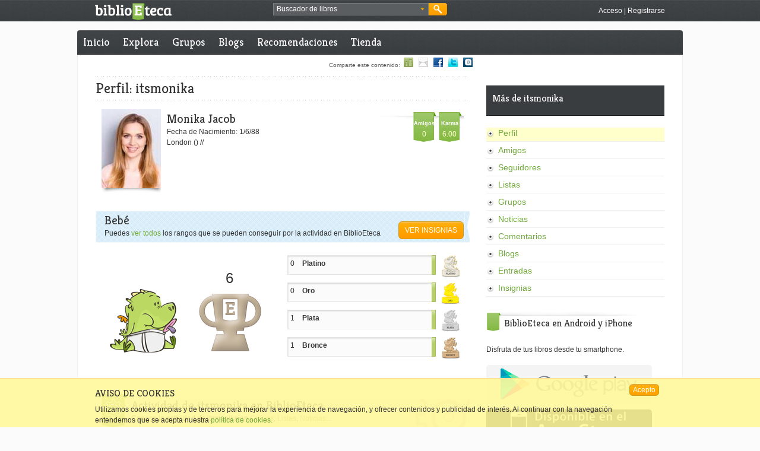

--- FILE ---
content_type: text/html;charset=UTF-8
request_url: https://biblioeteca.com/biblioeteca.web/perfil/itsmonika
body_size: 8435
content:
<!DOCTYPE html PUBLIC "-//W3C//DTD XHTML 1.0 Transitional//EN" "http://www.w3.org/TR/xhtml1/DTD/xhtml1-transitional.dtd">

<html xmlns="http://www.w3.org/1999/xhtml" xmlns:og="http://opengraphprotocol.org/schema/" xmlns="http://www.w3.org/1999/xhtml" lang="es" xml:lang="es">
<head>
		<meta http-equiv="Content-Type" content="text/html;charset=utf-8" />
		<meta http-equiv="content-language" content="es" />
		
		<title>Perfil de itsmonika en BiblioEteca</title>
		<meta name="description" content="Perfil de itsmonika (Monika  Jacob ) en BiblioEteca."/>
		<meta property="og:description" content="Perfil de itsmonika (Monika  Jacob ) en BiblioEteca, acceso a sus noticias, comentarios, blogs, lecturas, etc."/>
		<meta property="og:title" content="Perfil de itsmonika (Monika  Jacob ) en BiblioEteca."/>
		<meta property="og:type" content="profile" />
    	<meta property="og:image" content="https://bbltk.com/imagenes/usuarios/itsmonika.jpg"/>
    	<meta property="og:url" content="http://localhost:8080/biblioeteca.web/perfil/itsmonika"/>
    	<meta property="og:site_name" content="BiblioEteca"/>
    	<meta property="fb:app_id" content="331315636163"/>
		
		<link rel="shortcut icon" type="image/x-icon" href="/biblioeteca.web/imagenes/favicon.ico"/>
		<link rel="stylesheet" type="text/css" href="/biblioeteca.web/css/ui-lightness/jquery-ui-1.8.9.custom.css" media="screen" title="default"/>
		<link rel="stylesheet" type="text/css" href="/biblioeteca.web/css/jquery.cleditor.css" media="screen" title="default"/>
		<link rel="stylesheet" type="text/css" href="/biblioeteca.web/css/AASlideScroller/css/AASlideScroller.css" />
		    
		<link href="/biblioeteca.web/css/estilos.css" rel="stylesheet" type="text/css" title="default"/>
		<script type='text/javascript' src='/biblioeteca.web/js/jquery-1.6.4.min.js'></script>
		<script type='text/javascript' src='/biblioeteca.web/js/jquery-ui-1.8.9.custom.min.js'></script>
		<script type='text/javascript' src='/biblioeteca.web/js/jquery.ui.datepicker-es.js'></script>
		<script type='text/javascript' src='/biblioeteca.web/js/jquery.infinitescroll.min.js'></script>
		<script type='text/javascript' src='/biblioeteca.web/js/jquery.easing.1.3.min.js'></script> 
		<script type="text/javascript" src="/biblioeteca.web/js/jquery.cleditor.min.js"></script>
		<script type='text/javascript' src='/biblioeteca.web/js/AASlideScroller.min.js'></script>
		<script type='text/javascript' src='/biblioeteca.web/dwr/engine.js'></script>	
		<script type='text/javascript' src='/biblioeteca.web/dwr/interface/userdb.js'></script>
		<script type='text/javascript' src='/biblioeteca.web/dwr/interface/grupodb.js'></script>
		<script type='text/javascript' src='/biblioeteca.web/dwr/interface/librodb.js'></script>
		<script type='text/javascript' src='/biblioeteca.web/dwr/interface/listadb.js'></script>
		<script type='text/javascript' src='/biblioeteca.web/dwr/interface/votosdb.js'></script>
		<script type='text/javascript' src='/biblioeteca.web/dwr/interface/admindb.js'></script>		
		<script type='text/javascript' src='/biblioeteca.web/dwr/interface/generaldb.js'></script>
		<script type='text/javascript' src='/biblioeteca.web/js/util.js'></script>
		<script type='text/javascript' src='/biblioeteca.web/js/util-jq.js'></script>
		<script type="text/javascript" src='/biblioeteca.web/js/wsclient.js'></script>
		<script type="text/javascript" src="https://apis.google.com/js/plusone.js">{lang: 'es'}</script>
		
<!-- Google tag (gtag.js) -->
<script async src="https://www.googletagmanager.com/gtag/js?id=G-S80W0KSFWL"></script>
<script>
  window.dataLayer = window.dataLayer || [];
  function gtag(){dataLayer.push(arguments);}
  gtag('js', new Date());

  gtag('config', 'G-S80W0KSFWL');
</script>

</head>
<!-- Template: base-perfil -->
<body>
<div class="cabecera-acoplada">


<script>
function buscaRapido() {
	if (($("#busquedarapida").val()=='Buscador de libros') || ($("#busquedarapida").val()=='')) {
		alert ("Deberias poner algo en el cuadro de búsqueda");
		$("#busquedarapida").focus();
	} else
    	$("#BuscarCabecera").submit();
}

function cambiaFormato() {
    $("#BusquedaAvanzadaBloque2").toggle();
}

function cambiaPrecio() {
    if ($("#BusquedaAvanzada_tipo_precio").val()=="*"){
    	$("#BusquedaAvanzada_precio").get(0).type = 'text';
    	$("#BusquedaAvanzada_precio").val("");
    } else {
    	$("#BusquedaAvanzada_precio").get(0).type = 'hidden';
    	$("#BusquedaAvanzada_precio").val($("#BusquedaAvanzada_tipo_precio").val());
    }
}

function rellenaFormatos(formatos) {
	for (formato in formatos) {
    	$("#BusquedaAvanzada_formato").append("<option value=\""+formatos[formato].extension+"\">"+formatos[formato].nombre+"</option>");  
	}
	cargaf=1;
}

function rellenaIdiomas(idiomas) {
	for (idioma in idiomas) {
    	$("#BusquedaAvanzada_idioma").append("<option value=\""+idiomas[idioma].ididioma+"\">"+idiomas[idioma].nombre+"</option>");  
	}
	cargai=1;
}

function hideBuscador() {
	$(".gbuscador_form").hide();
}

function showBusquedaAvanzada() {
	$(".gbuscador_form").toggle();
	$('#BusquedaAvanzada').reset();
	$("#BusquedaAvanzadaBloque2").hide();
	if (cargaf==0) generaldb.getFormatos(rellenaFormatos);
	if (cargai==0) generaldb.getIdiomas(rellenaIdiomas);
}

function doBusquedaAvanzada() {
	$("#BusquedaAvanzada_precio").val($("#BusquedaAvanzada_precio").val().replace(",","."));
	check = $("#BusquedaAvanzada_titulo").val() + $("#BusquedaAvanzada_autor").val() + $("#BusquedaAvanzada_isbn").val() + $("#BusquedaAvanzada_etiquetaseo").val() + $("#BusquedaAvanzada_precio").val();
	if (check.length == 0) {
		alert ("Debes rellenar al menos un campo entre Título, Autor, ISBN, Etiqueta o Precio");
	} else if (($("#BusquedaAvanzada_precio").val()!="pstg") && ($("#BusquedaAvanzada_precio").val() != "gratis") && (isNaN($("#BusquedaAvanzada_precio").val()))) {
		alert ("El campo precio debe ser un número");
	} else {
		$("#BusquedaAvanzada").submit();
	}
}

var cargaf = 0;
var cargai = 0;

$(document).ready(function(){
	$("#BusquedaAvanzada_etiqueta").autocomplete( {
		source: function (req,add) {
		generaldb.getPosiblesTag(req.term,function(data) {
			add(data);
		}); },
		select: function (e,ui) {
			$(this).val(ui.item.value);
		}
	});
	$("#BuscarCabecera").submit(function() {waitingDialog({title:"Buscando"});});
	$("#BusquedaAvanzada").submit(function() {waitingDialog({title:"Buscando"});});
});

jQuery.fn.reset = function () {
	  $(this).each (function() { this.reset(); });
	};
</script>

	<div class="xtras-col">
	<div class="xtras-logo">
    	<a href="/biblioeteca.web/inicio"><img src="imagenes/entorno/logo-biblioeteca.png" alt="BiblioEteca"></a>
    </div>
    <div class="xtras-buscador">
		<div class="gbuscador">
       	  <div class="gbuscador_txt">
       	  <form id="BuscarCabecera" name="BuscarCabecera" action="/biblioeteca.web/Buscar.action" method="get">
            <input id="busquedarapida" name="busqueda" type="text" value="Buscador de libros" onblur="if (this.value == '') {this.value = 'Buscador de libros';}" onfocus="if (this.value == 'Buscador de libros') {this.value = '';}" />
            <a class="gbuscador_btn_avanzada" href="javascript:showBusquedaAvanzada();" title="busqueda avanzada"><img src="/biblioeteca.web/imagenes/entorno/buscador-btns.png" alt="Búsqueda avanzada" /></a>
            </form>
        	</div>
            <div class="gbuscador_btn">
            	<a class="gbuscador_btn_buscar" href="javascript:buscaRapido();" title="Buscar"><img src="/biblioeteca.web/imagenes/entorno/buscador-btns.png" alt="Buscar" /></a>
            </div>
            <div class="gbuscador_form" id="BusquedaAvanzadaVentana" style="display:none;">
            	<div class="gbuscador_titulo">Buscador avanzado <a class="gbuscador_btn_cerrar" href="javascript:hideBuscador();" title="Cerrar buscador"><img src="/biblioeteca.web/imagenes/entorno/buscador-btns.png" alt="Buscar" /></a></div>
            	<div class="gbuscador_form_bloques">
            	<form id="BusquedaAvanzada" name="BusquedaAvanzada" action="/biblioeteca.web/BusquedaAvanzada.action" method="get">
<table class="wwFormTable">
                <div class="gbuscador_form_bloque" id="BusquedaAvanzadaBloque1">
                        <label>Título: </label>
                        <input type="text" name="titulo" value="" id="BusquedaAvanzada_titulo" /><br/>
                        <label>Autor: </label>
                        <input type="text" name="autor" value="" id="BusquedaAvanzada_autor" /><br/>
                        <label>ISBN: </label>
                        <input type="text" name="isbn" value="" id="BusquedaAvanzada_isbn" /><br/>
                        <label>Idioma: </label>
                        <select name="idioma" id="BusquedaAvanzada_idioma"><option value="0" selected>TODOS</option></select>
						<br/>
                        <label>Etiqueta: </label>
                        <input type="text" name="etiqueta" value="" id="BusquedaAvanzada_etiqueta" /><br/>
                        <input type="checkbox" name="booktrailer" id="BusquedaAvanzada_booktrailer" value="true"/> ¿Solo con booktrailer?<br /><br />
                        <input type="checkbox" name="biblioeteca" id="BusquedaAvanzada_biblioeteca" value="true" onChange="cambiaFormato()"/> ¿Venta en Biblioeteca?
						<br />
                </div>
                <div class="gbuscador_form_bloque bloque2" id="BusquedaAvanzadaBloque2">
                        <label>Formato: </label>
                        <select name="formato" id="BusquedaAvanzada_formato">
							<option value="*" selected>Cualquiera</option>
						</select><br/>
                        <label>&nbsp;</label>
                        <select name="tipo_precio" id="BusquedaAvanzada_tipo_precio" onchange="cambiaPrecio()">
							<option value="*" selected>Por precio máximo</option> 
							<option value="pstg">Paga si te gusta</option>  
							<option value="gratis">Gratis</option>   
						</select><br/>
                        <label>Precio: </label>
                        <input type="text" name="precio" value="" id="BusquedaAvanzada_precio" />
                </div>
                </table></form>



                </div>
                <div class="gbuscador_btns"><a class="botonmini" href="javascript:doBusquedaAvanzada();">Buscar</a></div>
            </div>
        </div>
	</div>
    

    <div class="xtras-acceso">
         <a class="txt-blanco" href="/biblioeteca.web/login/https://biblioeteca.com/biblioeteca.web/perfil/itsmonika" title="Accede a BiblioEteca">Acceso</a> | <a class="txt-blanco" title="Regístrate en BiblioEteca" href="/biblioeteca.web/registro">Registrarse</a>
    </div>
    
    </div>

</div>
<div class="contweb">
<div class="cont3-3">

<div id="loadingScreen"></div>

</div>

      <div class="cont3-3 menu menuprivado">
       
  	
	
	
	    
      <ul>
        <li><a href="/biblioeteca.web/" title="Inicio BiblioEteca">Inicio</a></li>
        
        <li ><a href="/biblioeteca.web/explora" title="Explora BiblioEteca">Explora</a></li>
		<li ><a href="/biblioeteca.web/grupo/buscar" title="Grupos en BiblioEteca">Grupos</a></li>
       	
        <li ><a href="/biblioeteca.web/blogs" title="Blogs en BiblioEteca">Blogs</a></li>
        <li ><a href="/biblioeteca.web/recomendaciones" title="Recomendaciones de libros">Recomendaciones</a></li>
        <li ><a href="/biblioeteca.web/tienda" title="Comprar ebooks">Tienda</a></li>
     
      </ul>
      
     
     
     
   </div>


    

<script>
$(document).ready (function () {
	var acturl = document.location.href;

	for (i=0; i<$("a.compa").size(); i++) {
      $("a.compa")[i].href = $("a.compa")[i].href + acturl;
      if ($("a.compa")[i].href.indexOf("comparte")==-1){
    	  $("a.compa")[i].href="javascript:fbPopup('"+$("a.compa")[i].href+"')";
      }
	}
});
</script>
	<div class="compartir3-3">
                 Comparte este contenido: 
		<a class="compa" href="/biblioeteca.web/comparte/recomienda/" title="Compartir con un amigo de biblioeteca"><img src="/biblioeteca.web/imagenes/entorno/icosocial-amigo.gif" alt="Compartir con un amigo" border="0" /></a>
	    <a class="compa" href="/biblioeteca.web/comparte/mail/" title="Compartir por email"><img src="/biblioeteca.web/imagenes/entorno/icosocial-email.gif" alt="Compartir por email" border="0" /></a>
	    <a class="compa" href="http://www.facebook.com/share.php?u=" title="Compartir en Facebook"><img src="/biblioeteca.web/imagenes/entorno/icosocial-facebook.gif" alt="Compartir en Facebook" border="0" /></a>
	    <a class="compa" href="http://twitter.com/home?status=" title="Compartir en Twitter"><img src="/biblioeteca.web/imagenes/entorno/icosocial-twitter.gif" alt="Compartir Twitter" border="0" /></a>
	    <g:plusone size="small" count="false"></g:plusone>
	    <a class="compa" href="http://www.tuenti.com/share?url=" title="Compartir en Tuenti"><img src="/biblioeteca.web/imagenes/entorno/icosocial-tuenti.gif" alt="Compartir en Tuenti" border="0" /></a>
<!--  	    <a href="#"><img src="imagenes/entorno/icosocial-qr.gif" alt="Capturar código QR" border="0" /></a> -->
		
    </div>
<div class="contenido">




<script type="text/javascript">
var userid = null;
var user2 = 59922;
var url = "https://biblioeteca.com/biblioeteca.web";
var doing = 0;
var maxtrofeostipos = 38;

$(function () { 
	$('#firstSlider').AASlideScroller({
		animationSpeed: 350,
		gridWidth: 520,
		keyBrowse: false,
		haveScrollbar: false,
		easing: 'easeInSine',
		gridElm: '.horizontal-slider'
	});
	$('.trofeo-puntuacion-valor').css({
	      width: function(index, value) { 
	    	  return $(this).parent().find('span').html()*250/maxtrofeostipos;
	        }});
});

function muestra(elemento) {
	$("#formadd").dialog( {
		width : 500,
		modal : true,
		title : "¿Añadir a itsmonika a tus amigos?",
		buttons : {
			"Enviar Solicitud" : function() {
				amigo();
				$(this).dialog("close");
			},
			"Cancelar" : function() {
				$(this).dialog("close");
			}
		}
	});
}

function amigo() {
	if (doing==1)
		return;
	doing=1;
	var texto = $('#mensajetexto').val();
    if (texto != "") mensaje = '/'+ texto;
    else mensaje = "";
	if (userid != null)	userdb.enviaNotificacionAmigo(userid,user2,texto,url,funcionok);
	else document.location.href = "/biblioeteca.web/login" + "/invitar/itsmonika" + mensaje;
	$("#addlink").hide();
}

function funcionok (data) {
	if (data==true) {
		$('#addlink').html("<a class=\"boton\" href=\"javascript:deniega();\">Retirar solicitud</a>");
	}
	else
		alert ("Ya has enviado la solicitud");
	$('#addlink').show();
}

function abandona () {
	if (confirm("¿Seguro que desea dejar de ser amigo?"))
		userdb.dejaAmigo(userid,user2,abandonado);
}

function abandonado() {
	window.location.reload();
}

function deniega () {
	if (confirm("¿Seguro que desea retirar la petición de amistad?")) {
		userdb.deniegaAmigo(user2,userid,denegado);
		userdb.deniegaAmigo(userid,user2,denegado);
	}
	$('#addlink').hide();
}

function denegado() {
	$('#addlink').html("<a class=\"boton\" href=\"javascript:muestra('addamigo')\">Añadir como amigo</a>");
	$('#addlink').show();
}

function sigue () {
		userdb.seguirUsuario(userid,user2,seguido);
		$('#seguir').hide();
}

function nosigue () {
		userdb.dejarUsuario(userid,user2,noseguido);
		$('#seguir').hide();
}

function seguido() {
	$('#seguir').html("<a href=\"javascript:nosigue();\">Dejar de seguir</a>");
	$('#seguir').show();
}

function noseguido() {
	$('#seguir').html("<a href=\"javascript:sigue();\">Seguir al usuario</a>");
	$('#seguir').show();
}
$(document).ready (function () {
	var acturl = document.location.href;
		
	for (i=0; i<$("a.comparte").size(); i++) {
      $("a.comparte")[i].href = $("a.comparte")[i].href + acturl;
	}
});

function toggleTabs(tab) {
	$("#tab-entradas").hide();
	$("#tab-comentarios").hide();			
	$("#tab-noticias").hide();
	$("#tab-"+tab).show();
	$("#li-entradas").removeClass("tabs-marca");
	$("#li-comentarios").removeClass("tabs-marca");			
	$("#li-noticias").removeClass("tabs-marca");
	$("#li-"+tab).addClass("tabs-marca");
}
function verentradas() {
	if (!$("#li-entradas").hasClass("tabs-marca"))
		toggleTabs("entradas");
}
function vernoticias() {
	if (!$("#li-noticias").hasClass("tabs-marca"))
		toggleTabs("noticias");
}

function verComentarios() {
	if (!$("#li-comentarios").hasClass("tabs-marca"))
		toggleTabs("comentarios");
}
</script>


<script type="text/javascript">
function vota (idpost) {
	alert ("No se permiten los votos anónimos");
}
function votaNo (idpost) {
	alert ("No se permiten los votos anónimos");
}
</script>

        <div class="col2-3">
            <div class="break10-punteada">&nbsp;</div>
          <h1 class="txt-super h1tituloautor">Perfil: itsmonika</h1>
          
          <div class="grupos-xtrah1">
          	
			
			
			
			
			
			 
          </div>

            <div class="break10-punteada">&nbsp;</div>
            
            <div class="col2-3">
            	<div class="perfilusuario-img">
                <div class="perfilusuario-photo">
                	
						
						
						
						
					
                    <img src="https://biblioeteca.com/imagenes/usuarios/100_133/itsmonika.jpg?timestamp=1769482850269" alt="Usuario" />
				</div>
                </div>
                <div class="perfilusuario-txt"><!--USUARIO TXT-->
                <strong class="txth2">Monika  Jacob </strong><br />
                  Fecha de Nacimiento: 1/6/88<br />
                London ()
                 //
				
                
				
				
				
                </div>
              <div class="perfilusuario-xtras">
                	<div class="perfilusuario-bloque">
                    	<strong>Karma</strong>
                        6.00
                    </div>
                    <div class="perfilusuario-bloque">
                    	<strong>Amigos</strong>
                        0
                    </div>                
              </div>
              
            </div>
             <div class="trofeo-perfil">
            	<div class="trofeo-perfil-cabecera">
            	   <div class="trofeo-perfil-boton"> 
                    <a class="boton" href="/biblioeteca.web/insignias/itsmonika">Ver insignias</a> 
                   </div> 
                	<p class="txth1">Beb&eacute;</p>
                    <p>Puedes <a href="/biblioeteca.web/informacion/rangos">ver todos</a> los rangos que se pueden conseguir por la actividad en BiblioEteca
              </div>
              <div class="col2-3">
                    <div class="trofeo-bebe">
                        <div class="trofeo-puntos">
                        	6
                        </div>
                    </div>
                    
                    <div class="break30">&nbsp;</div>
                    
                    <div class="col1-3">
                    	<div class="trofeo-puntuacion">
                        	<div class="trofeo-puntuacion-barra">
                        	<span>0</span><strong>Platino</strong>
                            	<div class="trofeo-puntuacion-valor">
                        			
                        		</div>
                        	</div>
                            <div class="trofeo-puntuacion-img">
                   		    	<img src="imagenes/entorno/trofeo-platino-mini.png" alt="Trofeo platino" />
                            </div>
                        </div>
                        
                        <div class="trofeo-puntuacion">
                        	<div class="trofeo-puntuacion-barra">
                        	<span>0</span><strong>Oro</strong>
                            	<div class="trofeo-puntuacion-valor">
                        			
                        		</div>
                        	</div>
                            <div class="trofeo-puntuacion-img">
                   		    	<img src="imagenes/entorno/trofeo-oro-mini.png" alt="Trofeo oro" />
                            </div>
                        </div>
                        
                        <div class="trofeo-puntuacion">
                        	<div class="trofeo-puntuacion-barra">
                        	<span>1</span><strong>Plata</strong>
                        	
                            	<div class="trofeo-puntuacion-valor">
                        			                        		</div>
                        	</div>
                            <div class="trofeo-puntuacion-img">
                   		    	<img src="imagenes/entorno/trofeo-plata-mini.png" alt="Trofeo plata" />
                            </div>
                        </div>
                        
                        <div class="trofeo-puntuacion">
                        	<div class="trofeo-puntuacion-barra">
                        	<span>1</span><strong>Bronce</strong>
                        	
                            	<div class="trofeo-puntuacion-valor">
                        			                        		</div>
                        	</div>
                            <div class="trofeo-puntuacion-img">
                   		    	<img src="imagenes/entorno/trofeo-bronce-mini.png" alt="Trofeo bronce" />
                            </div>
                        </div>
                    </div>
              </div>
            
          </div>  
            <div class="break30">&nbsp;</div> 
            
                                   
            
                
          <div class="col2-3">
            	<div class="cabeceratop">
                	<div class="cabeceratop-icono icono-actividad">&nbsp;</div>
               	  <div class="cabeceratop-texto iconotexto-actividad">
                        <p class="txth1">Actividad de itsmonika en BiblioEteca</p>
                        <p>Conoce la actividad de itsmonika en <a href="/biblioeteca.web/grupos/itsmonika">Grupos</a>, <a href="/biblioeteca.web/listas/itsmonika">Listas</a>, <a href="/biblioeteca.web/envios/itsmonika">Noticias</a>...</p>
                  </div>
                </div>
                
				
				
				
                <div class="tabs">
                	<div class="tabs-seccion">
                		<ul>
                        	<li id="li-comentarios"><a href="javascript:verComentarios();" title="Ultimos comentarios">Últimos comentarios</a></li>
                            <li id="li-entradas" ><a href="javascript:verentradas();" title="Últimas entradas">Últimas entradas</a></li>
                            
                        </ul>
                	</div>

                    <div class="tabs-cont" id="tab-comentarios" style="display:none;">
                        
                        <div>
                            <div class="comp-comentarios">                      
                              <strong>#17</strong> | 02/05/2020 02:16 | <a title="Usuario" href="/biblioeteca.web/perfil/itsmonika">itsmonika</a> | Votos: <span id="cnv-29441">0</span> Karma: <span id="ck-29441">6</span> | <div class="voto-1">&nbsp;</div><br />
                            <div class="break10-punteada">&nbsp;</div>
                                  This Is really great review about          THE ARRIVAL OF THE EXTRATERRESTRIAL         .           Thank you for sharing such a good and useful informatio ... 
                            
					        <a href="/biblioeteca.web/libro/221573">LA LLEGADA DE LOS EXTRATERRESTRES</a>
					        
                            </div>
                            <div class="break20-continua">&nbsp;</div>
                        </div>
                        <div class="break20">&nbsp;</div>
                        
                        
                        
                         <div class="col1-3">
                       	  	<a class="boton" href="/biblioeteca.web/comentarios/itsmonika" title="Ver todos los comentarios">VER TODOS LOS COMENTARIOS</a>                         
                          </div> 
						<div class="col1-3 break20">&nbsp;</div>                        
                	</div>
                	<div id="tab-entradas" style="display:none" class="tabs-cont">
                	
                	
                    
						<div class="col1-3 break20">&nbsp;</div>
                    
                    </div>
                    <script>verComentarios();</script>
                  </div>
            </div>
              
			            
            <div class="caja-aviso">
                	<p><a href="/biblioeteca.web/login" title="Identifícate como usuario de BiblioEteca">Identificate</a> si deseas participar. ¿Todavía no tienes cuenta? <a href="/biblioeteca.web/registro" title="Regístrate como usuario de BiblioEteca">Regístrate</a></p>
          </div>

    
  
      </div>
<form action="" id="formadd" class="formdialogo">
Si quieres añadir un mensaje personal, hazlo aqui:
<textarea
		 id="mensajetexto" name="mensaje" cols="100" rows="4"></textarea>
</form>
        		<div class="break30">&nbsp;</div>
                <div class="col1-3">
                
            <div class="break20">&nbsp;</div>                

            <div class="menulateral">
            
           	  <h3>Más de itsmonika</h3>
           	  
				<ul>
				<li class="menulateral-current" ><a href="/biblioeteca.web/perfil/itsmonika">Perfil</a></li>
				
				
				<li  ><a href="/biblioeteca.web/amigos/itsmonika">Amigos</a></li>
				<li  ><a href="/biblioeteca.web/seguidores/itsmonika">Seguidores</a></li>
				<li  ><a href="/biblioeteca.web/listas/itsmonika">Listas</a></li>
				<li  ><a href="/biblioeteca.web/grupos/itsmonika">Grupos</a></li>
				<li  ><a href="/biblioeteca.web/envios/itsmonika">Noticias</a></li>
				<li  ><a href="/biblioeteca.web/comentarios/itsmonika">Comentarios</a></li>
				<li  ><a href="/biblioeteca.web/misblogs/itsmonika">Blogs</a></li>
				<li  ><a href="/biblioeteca.web/misentradas/itsmonika">Entradas</a></li>
				<li  ><a href="/biblioeteca.web/insignias/itsmonika">Insignias</a></li>
				
				
								
				</ul>
				</div>
           
            <div class="col1-3">
                <h3 class="cabeceralateral">BiblioEteca en Android y iPhone</h3>
                <p>Disfruta de tus libros desde tu smartphone.</p>
                <a href="http://market.android.com/details?id=com.biblioeteca.biblioedroid"><img src="imagenes/logo-googleplay.gif" alt="BibloEteca en Google Play" vspace="5" border="0" /></a>
                <a href="http://itunes.apple.com/es/app/ibiblioeteca/id408262680?mt=8"><img src="imagenes/logo-appstore.gif" alt="BibloEteca en App Store" vspace="5" border="0" /></a>
            </div>
            
            <div class="break20">&nbsp;</div>
            
            <div class="col1-3">
                <h3 class="cabeceralateral">Etiquetas: lo más buscado en libros</h3>
	
<a class="etiqueta1" href="/biblioeteca.web/tag/arte">arte</a>	
<a class="etiqueta1" href="/biblioeteca.web/tag/aventuras">aventuras</a>	
<a class="etiqueta1" href="/biblioeteca.web/tag/bobobo">bobobo</a>	
<a class="etiqueta1" href="/biblioeteca.web/tag/capitan-tsubasa">capit&aacute;n tsubasa</a>	
<a class="etiqueta1" href="/biblioeteca.web/tag/chamanismo">chamanismo</a>	
<a class="etiqueta1" href="/biblioeteca.web/tag/ciencia-ficcion">ciencia ficcion</a>	
<a class="etiqueta1" href="/biblioeteca.web/tag/ciencia-y-consciencia">ciencia y consciencia</a>	
<a class="etiqueta1" href="/biblioeteca.web/tag/comic">comic</a>	
<a class="etiqueta1" href="/biblioeteca.web/tag/conocimiento">conocimiento</a>	
<a class="etiqueta1" href="/biblioeteca.web/tag/consciencia">consciencia</a>	
<a class="etiqueta1" href="/biblioeteca.web/tag/crimenes">crimenes</a>	
<a class="etiqueta1" href="/biblioeteca.web/tag/cuento">cuento</a>	
<a class="etiqueta1" href="/biblioeteca.web/tag/cuentos">cuentos</a>	
<a class="etiqueta1" href="/biblioeteca.web/tag/detectives">detectives</a>	
<a class="etiqueta1" href="/biblioeteca.web/tag/disney">disney</a>	
<a class="etiqueta1" href="/biblioeteca.web/tag/ensayo">ensayo</a>	
<a class="etiqueta1" href="/biblioeteca.web/tag/epistolario">epistolario</a>	
<a class="etiqueta1" href="/biblioeteca.web/tag/fantasia">fantasia</a>	
<a class="etiqueta1" href="/biblioeteca.web/tag/fantasia-epica">fantasia epica</a>	
<a class="etiqueta1" href="/biblioeteca.web/tag/filosofia">filosof&iacute;a</a>	
<a class="etiqueta1" href="/biblioeteca.web/tag/futbol">f&uacute;tbol</a>	
<a class="etiqueta1" href="/biblioeteca.web/tag/historica">historica</a>	
<a class="etiqueta1" href="/biblioeteca.web/tag/humor">humor</a>	
<a class="etiqueta1" href="/biblioeteca.web/tag/informatica">inform&aacute;tica</a>	
<a class="etiqueta1" href="/biblioeteca.web/tag/intriga">intriga</a>	
<a class="etiqueta1" href="/biblioeteca.web/tag/juvenil">juvenil</a>	
<a class="etiqueta5" href="/biblioeteca.web/tag/lektu">Lektu</a>	
<a class="etiqueta1" href="/biblioeteca.web/tag/manga">manga</a>	
<a class="etiqueta1" href="/biblioeteca.web/tag/meditacion">meditaci&oacute;n</a>	
<a class="etiqueta1" href="/biblioeteca.web/tag/misterio">misterio</a>	
<a class="etiqueta1" href="/biblioeteca.web/tag/naruto">naruto</a>	
<a class="etiqueta1" href="/biblioeteca.web/tag/no-dualidad">no dualidad</a>	
<a class="etiqueta1" href="/biblioeteca.web/tag/novela">novela</a>	
<a class="etiqueta1" href="/biblioeteca.web/tag/novela-contemporanea">novela contemporanea</a>	
<a class="etiqueta1" href="/biblioeteca.web/tag/novela-fantastica">novela fantastica</a>	
<a class="etiqueta1" href="/biblioeteca.web/tag/novela-historica">novela hist&oacute;rica</a>	
<a class="etiqueta1" href="/biblioeteca.web/tag/novela-negra">novela negra</a>	
<a class="etiqueta1" href="/biblioeteca.web/tag/oliver-y-benji">oliver y benji</a>	
<a class="etiqueta1" href="/biblioeteca.web/tag/poesia">poes&iacute;a</a>	
<a class="etiqueta1" href="/biblioeteca.web/tag/policiaca">policiaca</a>	
<a class="etiqueta1" href="/biblioeteca.web/tag/realismo-magico">realismo m&aacute;gico</a>	
<a class="etiqueta1" href="/biblioeteca.web/tag/star-trek">star trek</a>	
<a class="etiqueta1" href="/biblioeteca.web/tag/star-trek%3A-tng">star trek: tng</a>	
<a class="etiqueta1" href="/biblioeteca.web/tag/star-wars">star wars</a>	
<a class="etiqueta1" href="/biblioeteca.web/tag/star-wars%3A-new-jedi-order">star wars: new jedi order</a>	
<a class="etiqueta1" href="/biblioeteca.web/tag/tao">tao</a>	
<a class="etiqueta1" href="/biblioeteca.web/tag/teatro">teatro</a>	
<a class="etiqueta1" href="/biblioeteca.web/tag/tenis">tenis</a>	
<a class="etiqueta1" href="/biblioeteca.web/tag/terror">terror</a>	
<a class="etiqueta1" href="/biblioeteca.web/tag/zen">zen</a>
            </div>

            <div class="break20">&nbsp;</div>
            <div class="banner-ayuda">
            	<strong class="txth2"><a href="/biblioeteca.web/ayuda">¿Necesitas ayuda?</a></strong><br />
				Visita la página de ayuda para el buen uso de BiblioEteca
            </div>
            
             <div class="col1-3 publicidad">
             
				
			 
             <strong>Publicidad</strong>
       	     <a href="https://amzn.to/4jwUIt8" title="Ayudanos comprando la baliza aquí" target="_blank"><img data-od-unknown-tag="" data-od-xpath="/HTML/BODY/DIV[@id='page']/*[2][self::DIV]/*[2][self::DIV]/*[1][self::ASIDE]/*[2][self::UL]/*[1][self::LI]/*[1][self::A]/*[1][self::IMG]" src="https://images-eu.ssl-images-amazon.com/images/I/71UilMg9WPL._AC_UL232_SR232,232_.jpg" alt="La Asistenta" title="Ayudanos comprando este libro aquí"> La asistenta</a>
             </div>    
				</div>
</div>
  <div class="pie">
  
        <div class="pie-cont1">
            <ul class="lista2">
                <li>· <a href="http://blog.biblioeteca.com/">Blog oficial de BiblioEteca</a></li>
                <li>· <a href="/biblioeteca.web/informacion/desarrolladores">Desarrolladores</a></li>
                <li>· <a href="/biblioeteca.web/informacion/afiliados">Afiliación</a></li>
				<li>· <a href="/biblioeteca.web/webs/amigas">Enlaces: Webs amigas</a></li>
				<li>· <a href="/biblioeteca.web/legal">Condiciones de uso y privacidad</a></li>
            </ul>
        </div>
        
        
        
        <div class="pie-cont1">
        <h3><a href="/biblioeteca.web/informacion/lectores">Yo Leo</a></h3>
         Información para lectores
         <h3><a href="/biblioeteca.web/anilloblogs">Anillo de blogs</a></h3>
    	¿Tienes un blog?
         <h3><a href="/biblioeteca.web/informacion/paga-si-te-gusta">Paga si te gusta</a></h3>
         La forma de pago del futuro...
        </div>
        <div class="pie-cont1">
         <h3><a href="/biblioeteca.web/informacion/biblioetecarios">BiblioEtecarios</a></h3>
         Ayudanos con los libros
         <h3><a href="/biblioeteca.web/informacion/escritores">Yo Escribo</a></h3>
         Si eres autor, descubre más...
         <h3><a href="/biblioeteca.web/ayuda">Ayuda</a></h3>
         Todo lo que puedes hacer en la web
        </div>
      	
        
        
    <div class="pie-cont2">
             C/ Parque Bujaruelo, 37, 1C.<br>
                28924 Alcorcón (Madrid)<br/>
            Tel/Fax : 91 288 73 76<br />
            E-mail : info@biblioeteca.com 
            <p>
            <a class="facebook" href="http://www.facebook.com/biblioeteca"><img src="imagenes/entorno/btn-redesocial.gif" alt="BiblioEteca en Facebook" /></a>
            <a class="twitter" href="http://twitter.com/biblioeteca"><img src="imagenes/entorno/btn-redesocial.gif" alt="BiblioEteca en Twitter" /></a>
            <a class="googleplus" href="https://plus.google.com/+Biblioeteca" rel="publisher"><img src="imagenes/entorno/btn-redesocial.gif" alt="BiblioEteca en Google Plus" /></a>
            <a class="mirss" href="/biblioeteca.web/feeds"><img src="imagenes/entorno/btn-redesocial.gif" alt="BiblioEteca en Rss" /></a>
            </p>
        </div>
        <div class="break10-doble">&nbsp;</div>
        
        <div class="col3-3" style="text-align:center">
        	Copyright © 2021 BiblioEteca Technologies SL - Todos los derechos reservados
        </div>
    <div id="aviso-cookies" class="aviso-cookies" style="display:none;">
	<div class="aviso-cookies-cont">
    	<h3>AVISO DE COOKIES</h3><a class="botonmini aviso-cookies-btn" href="javascript:void();" id="cookiesBoton">Acepto</a>
		<p>Utilizamos cookies propias y de terceros para mejorar la experiencia de navegación, y ofrecer contenidos y publicidad de interés. Al continuar con la navegación entendemos que se acepta nuestra <a href="/biblioeteca.web/legal">política de cookies.</a></p>
    </div>
    </div>

  </div>
</div>

<script type="text/javascript">
  var uvOptions = {};
  (function() {
    var uv = document.createElement('script'); uv.type = 'text/javascript'; uv.async = true;
    uv.src = ('https:' == document.location.protocol ? 'https://' : 'http://') + 'widget.uservoice.com/jWBQPVT5VLnyhpyeoBpGxQ.js';
    var s = document.getElementsByTagName('script')[0]; s.parentNode.insertBefore(uv, s);
  })();
</script>
</body> 
</html>

--- FILE ---
content_type: text/html; charset=utf-8
request_url: https://accounts.google.com/o/oauth2/postmessageRelay?parent=https%3A%2F%2Fbiblioeteca.com&jsh=m%3B%2F_%2Fscs%2Fabc-static%2F_%2Fjs%2Fk%3Dgapi.lb.en.2kN9-TZiXrM.O%2Fd%3D1%2Frs%3DAHpOoo_B4hu0FeWRuWHfxnZ3V0WubwN7Qw%2Fm%3D__features__
body_size: 161
content:
<!DOCTYPE html><html><head><title></title><meta http-equiv="content-type" content="text/html; charset=utf-8"><meta http-equiv="X-UA-Compatible" content="IE=edge"><meta name="viewport" content="width=device-width, initial-scale=1, minimum-scale=1, maximum-scale=1, user-scalable=0"><script src='https://ssl.gstatic.com/accounts/o/2580342461-postmessagerelay.js' nonce="xJygeHTvbyYE3xzEsWbHdA"></script></head><body><script type="text/javascript" src="https://apis.google.com/js/rpc:shindig_random.js?onload=init" nonce="xJygeHTvbyYE3xzEsWbHdA"></script></body></html>

--- FILE ---
content_type: text/javascript;charset=utf-8
request_url: https://biblioeteca.com/biblioeteca.web/dwr/call/plaincall/__System.generateId.dwr
body_size: 88
content:
throw 'allowScriptTagRemoting is false.';
(function(){
var r=window.dwr._[0];
//#DWR-INSERT
//#DWR-REPLY
r.handleCallback("0","0","JbkGDLRJO**mNAGpBdxOCgppZLp");
})();
